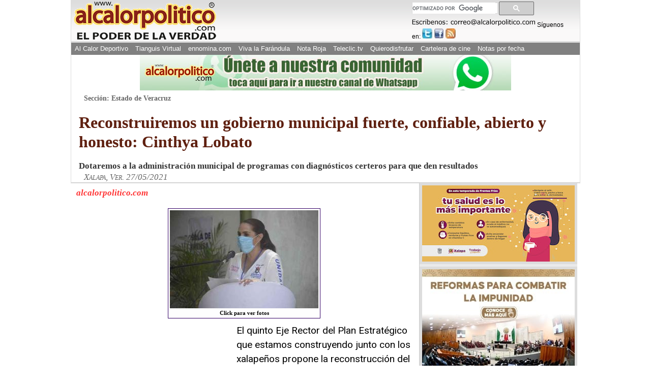

--- FILE ---
content_type: text/html; charset=utf-8
request_url: https://www.google.com/recaptcha/api2/aframe
body_size: 112
content:
<!DOCTYPE HTML><html><head><meta http-equiv="content-type" content="text/html; charset=UTF-8"></head><body><script nonce="-I2hskc1diGnuVE3oI6MAw">/** Anti-fraud and anti-abuse applications only. See google.com/recaptcha */ try{var clients={'sodar':'https://pagead2.googlesyndication.com/pagead/sodar?'};window.addEventListener("message",function(a){try{if(a.source===window.parent){var b=JSON.parse(a.data);var c=clients[b['id']];if(c){var d=document.createElement('img');d.src=c+b['params']+'&rc='+(localStorage.getItem("rc::a")?sessionStorage.getItem("rc::b"):"");window.document.body.appendChild(d);sessionStorage.setItem("rc::e",parseInt(sessionStorage.getItem("rc::e")||0)+1);localStorage.setItem("rc::h",'1763240811428');}}}catch(b){}});window.parent.postMessage("_grecaptcha_ready", "*");}catch(b){}</script></body></html>

--- FILE ---
content_type: text/css
request_url: https://www.alcalorpolitico.com/informacion/maquetacion-responsive2.css?v1=20
body_size: 851
content:
@import url('https://fonts.googleapis.com/css2?family=Roboto:wght@100;300;400&display=swap');

.mobheader{
    display: none;
}

.martop20{
    text-align: center;
}

#areasuperior h2 > div{
    height: 0px;
    width: 0px;
}

.cuerponota{
    font-size: 19px !important;
}

.cuadropublicidadnotasinf{
    margin: auto !important;
    float: initial !important;
}

.areaColumna{
    font-family: 'Roboto', sans-serif !important;
    font-weight: 300 !important;
}

@media screen and (max-width: 770px){
    .mobheader{
        display: block !important;
    }

    #Header{
        display: none !important;
    }
	.s19{ font-size: 19px !important;}
    .drawer-menu-item{
        font-family: 'Roboto', sans-serif !important;
        font-weight: 300 !important;
        font-size: 16px !important;
        padding: .85rem !important;
    }
    
    .drawer-menu-item:hover{
        text-decoration: none !important;
        color: #222 !important;
        background-color: #c8ecf3 !important;
    }

    .drawer-menu li{
        border-bottom: 1px solid #e4e4e4 !important;
    }

    .martop20{
        margin-top: 20px !important;
    }

    #seccion{
        font-family: 'Roboto', sans-serif !important;
        margin-top: 20px !important;
        font-size: 1.7em !important;
        font-weight: 300 !important;
        color: #000000 !important;
    }

    #areasuperior h1{
        font-family: 'Roboto', sans-serif !important;
        line-height: 1.4 !important;
        font-weight: 400 !important;
        padding: 0 0 22px 10px !important;
    }

    #areasuperior h2{
        font-family: 'Roboto', sans-serif !important;
        font-weight: 400;
        font-size: 1.4em;
        line-height: 1.2;
    }

    #areasuperior h2 > div{
        height: 13px;
    }

    #areasuperior h3{
        font-family: roboto,sans-serif!important;
        font-size: 1.1em !important;
        font-weight: 400 !important;
        font-variant: normal !important;
    }

    #lugar {
        font-size: 1em !important;
    }

    #barracompartir p{
        display: none;
    }

    .cuerponota{
        font-family: roboto,sans-serif!important;
        font-size: 1.2em;
        font-weight: 300;
        line-height: 1.4;
        color: #000000;
        padding: 0px 12px !important;
        padding-top: 16px !important;
    }

    .barracompartir{
        height: auto;
    }

    .addthis_toolbox{
        display: flex !important;
        justify-content: center !important;
        align-items: flex-start !important;
        flex-wrap: wrap !important;
    }

    .addthis_toolbox a{
        margin: 0px;
    }

    #barracompartir a{
        font-size: 1em !important;
    }

    .atc_s{
        width: auto;
        padding: 0px 23px !important;
    }

    #barracompartir{
        height: auto !important;
    }

    #areanota{
        width: 100% !important;
        padding: 0px !important;
    }

    #galerianotas{
        border: 0px !important;
        width: 100% !important;
        padding: 0px !important;
    }

    #galerianotas img{
        width: 100% !important;
        height: auto !important;
        object-fit: cover !important;
    }

    .mrf-marfeelBadge{
        display: none !important;
    }

    .drawer-navbar-header{
        height: 5.75rem !important;
        display: flex !important;
        justify-content: space-between !important;
        padding: 0px !important;
        flex-direction: column !important;
    }

    .contDrawbot{
        display: flex;
        justify-content: flex-start;
        align-items: center;
        margin: 0px;
    }

    .contDrawbot p{
        margin: 0px;
        font-family: roboto,sans-serif!important;
        font-size: 14px;
        font-weight: 300;
        padding: 4px 12px;
        border-bottom: 2px solid transparent;
    }

    .contDrawbot a{
        text-decoration: none !important;
        color: initial !important;
    }

    #Contenido .publicidadtop{
        margin-top: 111px!important;
    }

    .drawer-navbar .drawer-nav{
        padding-top: 5.75rem !important;
    }

    #areadeladerecha li{
        width: 100% !important;
        height: auto !important;
        margin: 10px 0px !important;
    }

    #areadeladerecha li img{
        width: 100%;
        width: 93%;
        height: auto;
    }

    .cuadropublicidadnotasinf{
        width: 100%;
        margin-bottom:20px !important;
    }

    #textonota{
        flex-direction: column;
    }

    .contColumnaMob{
        margin-top: 94px;
    }
/* 
    .cuerpoColumna{
        font-family:Georgia,times new roman,Times,serif !important;
    } */

}



--- FILE ---
content_type: application/javascript
request_url: https://www.alcalorpolitico.com/funciones.js
body_size: 1269
content:
var ruta="/";function Zebra(){$("table.FormatoTabla tr:odd").addClass("mmhide_ColorFila")}function ligas(){$('a[rel="wblank"]').click(function(){this.target="_blank"});$('a[rel="popup"]').click(function(){window.open($(this).attr("href"),"ventanaCalor","width=300,height=350,scrollbars=no,toolbar=no");return false});$('a[rel="vsecundaria"]').click(function(){window.open($(this).attr("href"),"ventanaSecundaria","width=550,height=700,scrollbars=no");return false});$('a[rel="recomendar"]').click(function(){window.open($(this).attr("href"),"recomendar","width=650,height=510,scrollbars=1,statusbar=1,resizable=1");return false})}function Columnas(){if($("#areadeladerecha").length==0){$("#areanota").addClass("CambiaAncho")}if(document.styleSheets){}}function trim(a){for(i=0;i<a.length;){if(a.charAt(i)==" "){a=a.substring(i+1,a.length)}else{break}}for(i=a.length-1;i>=0;i=a.length-1){if(a.charAt(i)==" "){a=a.substring(0,i)}else{break}}document.forms[0].q.value=a;return a}function Notas(){var a=jQuery.noConflict();a("#contenedornotas").everyTime(60000,function(b){a.ajax({url:""+ruta+"panelcontrol/areanotas.php",cache:false,success:function(c){a("#contenedornotas").html(c)}})})}function Derecho(){var a=jQuery.noConflict();a("#contenedorDerecho").everyTime(12000,function(b){a.ajax({url:""+ruta+"panelcontrol/ladoderecho.php",cache:false,success:function(c){a("#contenedorDerecho").html(c)}})})}function Abajo(){var a=jQuery.noConflict();a("#contenedorpartebaja").everyTime(600000,function(b){a.ajax({url:""+ruta+"panelcontrol/abajo.php",cache:false,success:function(c){a("#contenedorpartebaja").html(c)}})})}function validar(a){var b=document.forms.FormaBusqueda;document.forms.FormaBusqueda.action=""+ruta+"resultados.php";if(document.forms.FormaBusqueda.q.value=="Busqueda..."){return false}if(trim(document.forms.FormaBusqueda.q.value)==""||document.forms.FormaBusqueda.q.value==null||document.forms.FormaBusqueda.q.value=="Busqueda..."){return false}document.forms.FormaBusqueda.SearchString.value=document.forms.FormaBusqueda.q.value;return true;}var cadena;var pf=0;function getParams(){var b=new String(document.location);var a=b.indexOf("?");var e=new Array();if(a!=-1){var d=b.substring(a+1,b.length).split("&");for(var c=0;c<d.length;c++){nameVal=d[c].split("=");e[nameVal[0]]=nameVal[1];if(nameVal[0]=="q"){pf=1}}}return e}function se(){var a=document.getElementById("searchForm");var c=document.getElementById("leftSearchControl");var f=document.getElementById("rightSearchControl");this.leftControl=new google.search.SearchControl();this.rightControl=new google.search.SearchControl();google.search.Search.getBranding(document.getElementById("branding"));this.searchForm=new google.search.SearchForm(true,a);this.searchForm.setOnSubmitCallback(this,se.prototype.onSubmit);this.searchForm.setOnClearCallback(this,se.prototype.onClear);this.leftControl.setResultSetSize(GSearch.LARGE_RESULTSET);this.rightControl.setResultSetSize(GSearch.LARGE_RESULTSET);var d;var k;var k=new google.search.SearcherOptions();k.setExpandMode(google.search.SearchControl.EXPAND_MODE_OPEN);var e=new google.search.ImageSearch();e.setUserDefinedLabel("Imagenes");e.setSiteRestriction("alcalorpolitico.com");this.rightControl.addSearcher(e,k);var k=new google.search.SearcherOptions();k.setExpandMode(google.search.SearchControl.EXPAND_MODE_OPEN);var h=new google.search.WebSearch();h.setUserDefinedLabel("Web");h.setSiteRestriction("alcalorpolitico.com");this.leftControl.addSearcher(h,k);var b=new google.search.WebSearch();b.setUserDefinedLabel("Columnas");b.setSiteRestriction("alcalorpolitico.com/informacion/columnas.php *");this.leftControl.addSearcher(b,k);var j=new google.search.DrawOptions();j.setDrawMode(GSearchControl.DRAW_MODE_TABBED);this.leftControl.setNoResultsString(GSearchControl.NO_RESULTS_DEFAULT_STRING);this.leftControl.draw(c,j);this.rightControl.setNoResultsString(GSearchControl.NO_RESULTS_DEFAULT_STRING);this.rightControl.draw(f);params=getParams();if(pf==1){cadena=unescape(params.q);this.searchForm.execute(cadena)}else{this.searchForm.execute("alcalorpolitico")}}se.prototype.onSubmit=function(b){var c=b.input.value;var a=b.input.value;var d=document.getElementById("ResultadoCadena");var RegExPattern = /^[a-zA-Z0-9\s+]*$/;if ((a.match(RegExPattern))) {d.innerHTML=c.replace(/\+/gi," ");} else {d.innerHTML = " ";}	if(c&&c!=""){this.leftControl.execute(c);this.rightControl.execute(c)}return false};se.prototype.onClear=function(a){this.leftControl.clearAllResults();this.rightControl.clearAllResults();a.input.value="";return false};